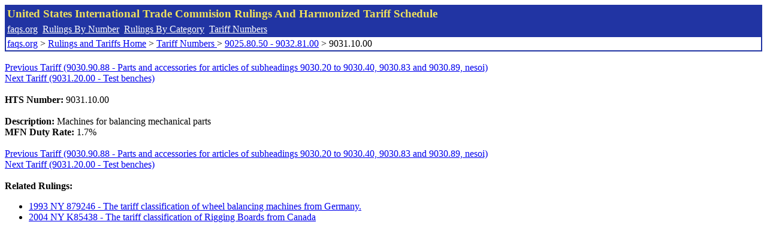

--- FILE ---
content_type: text/html; charset=UTF-8
request_url: http://www.faqs.org/rulings/tariffs/90311000.html
body_size: 981
content:
<!DOCTYPE html PUBLIC "-//W3C//DTD XHTML 1.0 Strict//EN" "http://www.w3.org/TR/xhtml1/DTD/xhtml1-strict.dtd">
<html xmlns="http://www.w3.org/1999/xhtml" lang="en">
<head>
<meta http-equiv="Content-Type" content="text/html; charset=UTF-8" />
<title>9031.10.00 - Machines for balancing mechanical parts - United States International Trade Commision Harmonized Tariff Schedule</title>
</head>
<body>
<table style="text-align: left; color: rgb(255, 255, 153); background-color: rgb(33, 52, 163); width: 100%; height: 58px;" border="0" cellpadding="2" cellspacing="2"><tbody><tr style="color: rgb(239, 225, 93);"><td colspan="1" rowspan="1"><big><strong>United States International Trade Commision Rulings And Harmonized Tariff Schedule</strong></big></td></tr><tr><td colspan="1" rowspan="1" style="color: white;"><a style="color: white;" href="/">faqs.org</a>&nbsp;&nbsp;<a style="color: white;" href="http://faqs.org/rulings/ruling.html">Rulings By Number</a>&nbsp;&nbsp;<a style="color: white;" href="http://faqs.org/rulings/category.html">Rulings By Category</a>&nbsp;&nbsp;<a style="color: white;" href="http://faqs.org/rulings/tariff.html">Tariff Numbers</a></td></tr><tr><td style="background-color: white;"><span style="color: black;"><a href="/">faqs.org</a> > <a href="http://faqs.org/rulings/index.html">Rulings and Tariffs Home</a> > <a href="http://faqs.org/rulings/tariff.html"> Tariff Numbers </a> > <a href="http://faqs.org/rulings/tariff117.html">9025.80.50 - 9032.81.00</a> > 9031.10.00
</span></td></tr></tbody></table>
<br/><a href="http://faqs.org/rulings/tariffs/90309088.html">Previous Tariff (9030.90.88 - Parts and accessories for articles of subheadings 9030.20 to 9030.40, 9030.83 and 9030.89, nesoi)</a><br/> <a href="http://faqs.org/rulings/tariffs/90312000.html">Next Tariff (9031.20.00 - Test benches)</a><br/><br><b>HTS Number:</b> 9031.10.00<br>
<br/>
<b>Description:</b> Machines for balancing mechanical parts<br/>
<b>MFN Duty Rate:</b> 1.7%<br/>
<br/><a href="http://faqs.org/rulings/tariffs/90309088.html">Previous Tariff (9030.90.88 - Parts and accessories for articles of subheadings 9030.20 to 9030.40, 9030.83 and 9030.89, nesoi)</a><br/> <a href="http://faqs.org/rulings/tariffs/90312000.html">Next Tariff (9031.20.00 - Test benches)</a><br/><br/><strong>Related Rulings:</strong><br/><ul><li><a href="http://faqs.org/rulings/rulings1993NY879246.html">1993 NY 879246 - The tariff classification of wheel balancing machines from Germany.</a></li>
<li><a href="http://faqs.org/rulings/rulings2004NYK85438.html">2004 NY K85438 - The tariff classification of Rigging Boards from Canada</a></li>
</ul>
</body>
</html>
